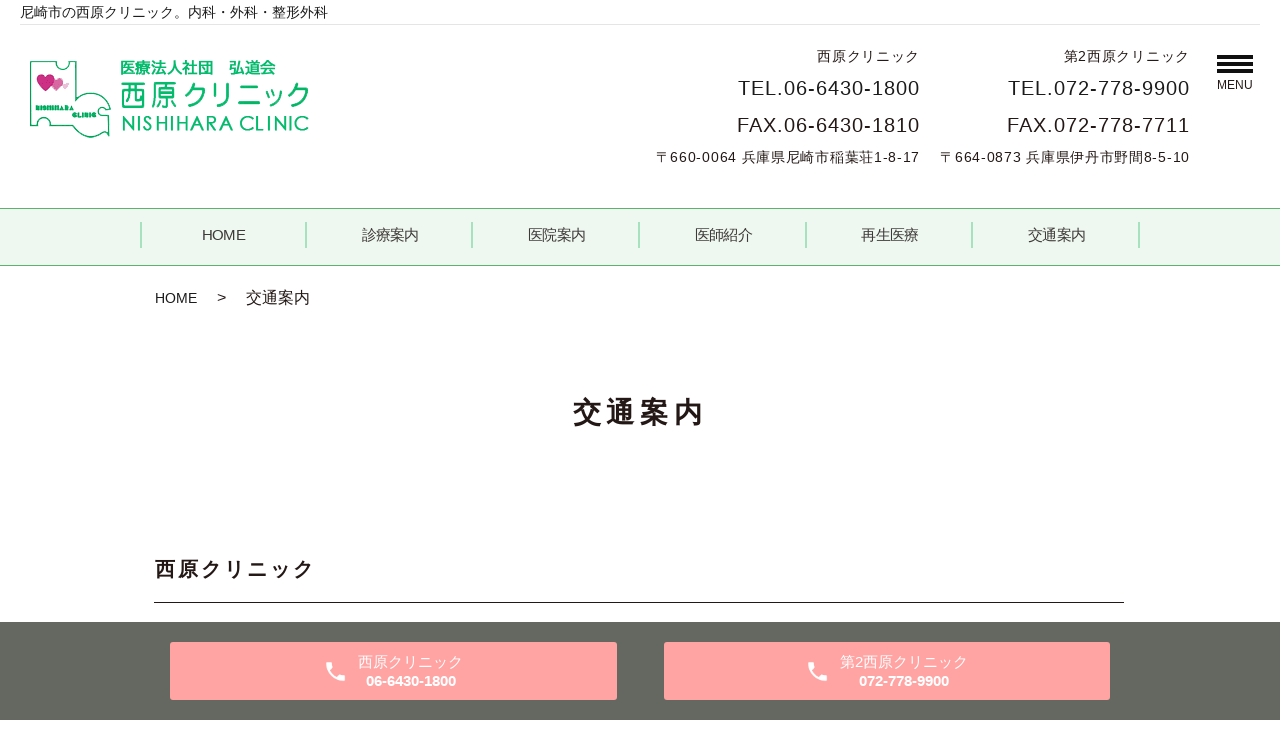

--- FILE ---
content_type: text/html; charset=UTF-8
request_url: https://www.nishihara-clinic.com/access
body_size: 4766
content:

<!DOCTYPE HTML>
<html lang="ja">
<head prefix="og: http://ogp.me/ns# fb: http://ogp.me/ns/fb# article: http://ogp.me/ns/article#">
  <meta charset="utf-8">
  <meta http-equiv="X-UA-Compatible" content="IE=edge,chrome=1">
  <meta name="viewport" content="width=device-width, initial-scale=1">
  <title>交通案内｜尼崎市の内科・外科・整形外科なら西原クリニック｜胃カメラ・大腸カメラ・再生医療・幹細胞</title>
  
<!-- All in One SEO Pack 2.12 by Michael Torbert of Semper Fi Web Designob_start_detected [-1,-1] -->
<meta name="description"  content="尼崎市の西原クリニックのホームページです。内科・外科・整形外科を主軸として痔・乳がんの治療も行っております。胃カメラ・大腸カメラ検査・再生医療・幹細胞 交通案内のページ。" />

<meta name="keywords"  content="尼崎市,伊丹市,内科,外科,整形外科,再生医療,西原クリニック" />

<link rel="canonical" href="https://www.nishihara-clinic.com/access" />
<meta property="og:title" content="交通案内｜尼崎市の内科・外科・整形外科なら西原クリニック｜胃カメラ・大腸カメラ・再生医療・幹細胞" />
<meta property="og:type" content="article" />
<meta property="og:url" content="https://www.nishihara-clinic.com/access" />
<meta property="og:image" content="/wp-content/uploads/logo_ogp.jpg" />
<meta property="og:description" content="尼崎市の西原クリニックのホームページです。内科・外科・整形外科を主軸として痔・乳がんの治療も行っております。胃カメラ・大腸カメラ検査・再生医療・幹細胞 交通案内のページ。" />
<meta property="article:published_time" content="2019-11-22T06:37:41Z" />
<meta property="article:modified_time" content="2025-10-09T07:41:36Z" />
<meta name="twitter:card" content="summary" />
<meta name="twitter:title" content="交通案内｜尼崎市の内科・外科・整形外科なら西原クリニック｜胃カメラ・大腸カメラ・再生医療・幹細胞" />
<meta name="twitter:description" content="尼崎市の西原クリニックのホームページです。内科・外科・整形外科を主軸として痔・乳がんの治療も行っております。胃カメラ・大腸カメラ検査・再生医療・幹細胞 交通案内のページ。" />
<meta name="twitter:image" content="/wp-content/uploads/logo_ogp.jpg" />
<meta itemprop="image" content="/wp-content/uploads/logo_ogp.jpg" />
<!-- /all in one seo pack -->
<link rel='dns-prefetch' href='//s.w.org' />
<link rel='stylesheet' id='wp-block-library-css'  href='https://www.nishihara-clinic.com/wp-includes/css/dist/block-library/style.min.css?ver=5.2.21' type='text/css' media='all' />
<link rel='stylesheet' id='contact-form-7-css'  href='https://www.nishihara-clinic.com/wp-content/plugins/contact-form-7/includes/css/styles.css?ver=5.1.4' type='text/css' media='all' />
<script type='text/javascript' src='https://www.nishihara-clinic.com/wp-content/themes/nishihara-clinic-2.com/assets/js/vendor/jquery.min.js?ver=5.2.21'></script>
<link rel='shortlink' href='https://www.nishihara-clinic.com/?p=29' />
<style>.gallery .gallery-item img { width: auto; height: auto; }</style>  <link href="https://fonts.googleapis.com/css?family=Noto+Sans+JP:400,700&amp;subset=japanese" rel="stylesheet" />
  <link href="https://www.nishihara-clinic.com/wp-content/themes/nishihara-clinic-2.com/assets/css/main.css?1769048345" rel="stylesheet" >
  <link href="https://www.nishihara-clinic.com/wp-content/themes/nishihara-clinic-2.com/assets/css/add_style.css?1769048345" rel="stylesheet" >
  <link href="https://www.nishihara-clinic.com/wp-content/themes/nishihara-clinic-2.com/assets/css/head_text.css?1769048345" rel="stylesheet" >
  <link href="https://www.nishihara-clinic.com/wp-content/themes/nishihara-clinic-2.com/assets/css/image_frame.css?1769048345" rel="stylesheet" >
  <link href="https://www.nishihara-clinic.com/wp-content/themes/nishihara-clinic-2.com/assets/css/mod_layout.css?1769048345" rel="stylesheet" >
  <script src="https://www.nishihara-clinic.com/wp-content/themes/nishihara-clinic-2.com/assets/js/vendor/respond.min.js"></script>
  <script type="application/ld+json">
  {
    "@context": "http://schema.org",
    "@type": "BreadcrumbList",
    "itemListElement":
    [
      {
      "@type": "ListItem",
      "position": 1,
      "item":
      {
        "@id": "https://www.nishihara-clinic.com/",
        "name": "西原クリニック"
      }
    },
{
      "@type": "ListItem",
      "position": 2,
      "item":
      {
        "@id": "https://www.nishihara-clinic.com/access/",
        "name": "交通案内"
      }
    }    ]
  }
  </script>


  <script type="application/ld+json">
  {
    "@context": "http://schema.org/",
    "@type": "LocalBusiness",
    "name": "",
    "address": "",
    "telephone": "",
    "faxNumber": "",
    "url": "https://www.nishihara-clinic.com",
    "email": "",
    "image": "https://www.nishihara-clinic.com/wp-content/uploads/logo_ogp.jpg",
    "logo": "https://www.nishihara-clinic.com/wp-content/uploads/logo_org.png"
  }
  </script>
</head>
<body class="scrollTop" >

  <div id="fb-root"></div>
  <script>(function(d, s, id) {
    var js, fjs = d.getElementsByTagName(s)[0];
    if (d.getElementById(id)) return;
    js = d.createElement(s); js.id = id;
    js.src = 'https://connect.facebook.net/ja_JP/sdk.js#xfbml=1&version=v2.12';
    fjs.parentNode.insertBefore(js, fjs);
  }(document, 'script', 'facebook-jssdk'));</script>


  <header class="header"><!-- 縦ロゴの場合 .header__vertical 付与 -->
    <div class="header__wrap">
      <h1 class="header__copy">尼崎市の西原クリニック。内科・外科・整形外科</h1>
      <div class="header__main">
        <div class="header__head">
          <a href="/">
            <img src="/wp-content/uploads/logo.png" alt="西原クリニック">
            <span class="header__vertical__text">西原クリニック</span><!-- 縦ロゴの場合 SP用にロゴ名を記述 -->
          </a>
        </div>

        <div class="header__info pc-only">
          <div class="header__tel header__tel01 mb20">
            <p class="mb0">西原クリニック</p>
            <p class="tel-text"><a href="tel:06-6430-1800">TEL.06-6430-1800</a></p>
			<p class="tel-text">FAX.06-6430-1810</p>
            <p>〒660-0064 兵庫県尼崎市稲葉荘1-8-17</p>
          </div>
          <div class="header__tel header__tel02">
            <p class="mb0">第2西原クリニック</p>
            <p class="tel-text"><a href="tel:072-778-9900">TEL.072-778-9900</a></p>
			<p class="tel-text">FAX.072-778-7711</p>
            <p>〒664-0873 兵庫県伊丹市野間8-5-10</p>
          </div>
        </div>

        <div class="header__btn"><!-- 「MENU」上部の場合 .header__btn--top 付与 -->
          <span>MENU</span>
        </div>
      </div>

    </div>

<div id="gNav">
      <ul id="menu-%e3%82%b0%e3%83%ad%e3%83%8a%e3%83%93%e3%83%a1%e3%82%a4%e3%83%b3" class="top-anchor__item"><li><a href="https://www.nishihara-clinic.com/">HOME</a></li>
<li class="has_under"><a href="#">診療案内</a>
<ul class="sub-menu">
	<li><a href="https://www.nishihara-clinic.com/surgery">外科</a></li>
	<li><a href="https://www.nishihara-clinic.com/colorectal_surgery">肛門科</a></li>
	<li><a href="https://www.nishihara-clinic.com/internal_medicine">内科</a></li>
	<li><a href="https://www.nishihara-clinic.com/orthopedics">整形外科</a></li>
	<li><a href="https://www.nishihara-clinic.com/home_health_care">在宅医療</a></li>
	<li><a href="https://www.nishihara-clinic.com/visiting_nursing">訪問看護</a></li>
	<li><a href="https://www.nishihara-clinic.com/secondlife_amagasaki">セカンドライフ尼崎</a></li>
</ul>
</li>
<li><a href="https://www.nishihara-clinic.com/clinic">医院案内</a></li>
<li><a href="https://www.nishihara-clinic.com/doctor">医師紹介</a></li>
<li><a href="https://www.nishihara-clinic.com/regenerative_medicine">再生医療</a></li>
<li><a href="https://www.nishihara-clinic.com/access" aria-current="page">交通案内</a></li>
</ul></div>
	

    <nav class="nav" aria-label="メインメニュー">
      <div class="nav__bg"></div>
      <div class="nav__wrap">
        <button type="button" class="nav__btn"></button>

      <nav class="nav__items"><ul><li><a href="https://www.nishihara-clinic.com/">HOME</a></li>
<li><a href="https://www.nishihara-clinic.com/clinic">医院案内</a></li>
<li><a href="https://www.nishihara-clinic.com/doctor">医師紹介</a></li>
<li><a href="https://www.nishihara-clinic.com/access" aria-current="page">交通案内</a></li>
<li><a href="https://www.nishihara-clinic.com/regenerative_medicine">再生医療</a></li>
<li><a href="https://www.nishihara-clinic.com/surgery">外科</a></li>
<li><a href="https://www.nishihara-clinic.com/colorectal_surgery">肛門科</a></li>
<li><a href="https://www.nishihara-clinic.com/internal_medicine">内科</a></li>
<li><a href="https://www.nishihara-clinic.com/orthopedics">整形外科</a></li>
<li><a href="https://www.nishihara-clinic.com/home_health_care">在宅医療</a></li>
<li><a href="https://www.nishihara-clinic.com/visiting_nursing">訪問看護</a></li>
<li><a href="https://www.nishihara-clinic.com/secondlife_amagasaki">セカンドライフ尼崎</a></li>
<li><a href="https://www.nishihara-clinic.com/category/news">お知らせ</a></li>
</ul></nav>


      </div>
    </nav>
  </header>

  <main>
            
    
    <div class="bread_wrap">
      <div class="container gutters">
        <div class="row bread">
              <ul class="col span_12">
              <li><a href="https://www.nishihara-clinic.com">HOME</a></li>
                      <li>交通案内</li>
                  </ul>
          </div>
      </div>
    </div>
    <section>
      <div class="container gutters">
        <div class="row">
                    <div class="col span_12 column_main">
		  
                  <div id="access" class="page-body">

  <h1 class="heading-2">交通案内</h1>
  <!-- 要入力！！ -->

  <section class="page-section" id="anc01">

    <h3 class="heading-4">西原クリニック</h3>

    <div class="row">
      <div class="col span_12">

        <div class="top-access__items">
          <div class="top-access__map">
            <iframe src="https://www.google.com/maps/embed?pb=!1m18!1m12!1m3!1d6557.806317965248!2d135.38217783980897!3d34.73283532170702!2m3!1f0!2f0!3f0!3m2!1i1024!2i768!4f13.1!3m3!1m2!1s0x6000ee1b9c8f9519%3A0xe9a7de7aff29d47e!2z44CSNjYwLTAwNjQg5YW15bqr55yM5bC85bSO5biC56iy6JGJ6I2Y77yR5LiB55uu77yY4oiS77yR77yX!5e0!3m2!1sja!2sjp!4v1574304985058!5m2!1sja!2sjp"
              frameborder="0" allowfullscreen></iframe>
          </div>
          <table class="table-default table-default_access table-default__vertical">
            <tr>
              <th width="30%">住所</th>
              <td width="75%">〒660-0064<br> 兵庫県尼崎市稲葉荘1-8-17
              </td>
            </tr>
            <tr>
              <th width="30%">TEL</th>
              <td width="75%"><a href="tel:06-6430-1800">06-6430-1800</a></td>
            </tr>

            <tr>
              <th width="30%">最寄駅</th>
              <td width="75%">JR立花駅
              </td>
            </tr>
            <tr>
              <th width="30%">最寄バス停</th>
              <td width="75%">市営バスで労災病院行きに乗車し、「労災病院前」下車。南に徒歩5分<br />もしくは、阪神バスに乗車し、「尼崎西消防署前」下車。徒歩1分</td>
            </tr>
            <tr>
              <th width="30%">駐車場</th>
              <td width="75%">あり</td>
            </tr>
          </table>
        </div>

      </div>
    </div>

  </section>





  <section class="page-section" id="anc02">

    <h3 class="heading-4">第2西原クリニック</h3>

    <div class="row">
      <div class="col span_12">

        <div class="top-access__items">
          <div class="top-access__map">
            <iframe src="https://maps.google.co.jp/maps?t=m&#038;q=%E5%85%B5%E5%BA%AB%E7%9C%8C%E4%BC%8A%E4%B8%B9%E5%B8%82%E9%87%8E%E9%96%938%EF%BC%8D5%EF%BC%8D10&#038;ie=UTF8&#038;hq=&#038;hnear=%E5%85%B5%E5%BA%AB%E7%9C%8C%E4%BC%8A%E4%B8%B9%E5%B8%82%E9%87%8E%E9%96%93%EF%BC%98%E4%B8%81%E7%9B%AE%EF%BC%95%E2%88%92%EF%BC%91%EF%BC%90&#038;brcurrent=3,0x6000f1bc2dfad7ad:0xb9d76972ed0d6c56,0,0x6000f1bc318584c5:0x7e46817692c24009&#038;ll=34.76558,135.396066&#038;spn=0.003085,0.007778&#038;z=17&#038;iwloc=A&#038;output=embed"
              frameborder="0" allowfullscreen></iframe>
          </div>
          <table class="table-default table-default_access table-default__vertical">
            <tr>
              <th width="30%">住所</th>
              <td width="75%">〒664-0873<br> 兵庫県伊丹市野間8-5-10
              </td>
            </tr>
            <tr>
              <th width="30%">TEL</th>
              <td width="75%"><a href="tel:072-778-9900">072-778-9900</a></td>
            </tr>
            <tr>
              <tr>
                <th width="30%">最寄バス停</th>
                <td width="75%">伊丹市営バスに乗車し、「野間」下車。徒歩１分<br />阪神バスに乗車し、「武庫東生涯学習プラザ前」<!--「武庫公民館」-->下車。徒歩8分</td>
              </tr>
              <tr>
                <th width="30%">駐車場</th>
                <td width="75%">あり（10台）</td>
              </tr>

          </table>
        </div>

      </div>
    </div>

  </section>






  <section class="page-section" id="anc03">

    <h3 class="heading-4">NCケアステーション</h3>

    <div class="row">
      <div class="col span_12">

        <div class="top-access__items">
          <div class="top-access__map">
            <iframe src="https://www.google.com/maps/embed?pb=!1m18!1m12!1m3!1d819.7262997945603!2d135.38430192920669!3d34.73278389877663!2m3!1f0!2f0!3f0!3m2!1i1024!2i768!4f13.1!3m3!1m2!1s0x6000ee1ca0b04fdf%3A0xe44bb21acd8e65be!2z44CSNjYwLTAwNjQg5YW15bqr55yM5bC85bSO5biC56iy6JGJ6I2Y77yR5LiB55uu77yR77yR4oiS77yR77yW!5e0!3m2!1sja!2sjp!4v1603176064923!5m2!1sja!2sjp"
              frameborder="0" allowfullscreen></iframe>
          </div>
          <table class="table-default table-default_access table-default__vertical">
            <tr>
              <th width="30%">住所</th>
              <td width="75%">〒660-0064<br> 兵庫県尼崎市稲葉荘1-11-16<br>
 セカンドライフ尼崎110号室
              </td>
            </tr>
            <tr>
              <th width="30%">TEL</th>
              <td width="75%"><a href="tel:06-6419-0646">06-6419-0646</a></td>
            </tr>
          </table>
        </div>

      </div>
    </div>

  </section>





  <section class="page-section" id="anc04">

    <h3 class="heading-4">セカンドライフ尼崎</h3>

    <div class="row">
      <div class="col span_12">

        <div class="top-access__items">
          <div class="top-access__map">
            <iframe src="https://www.google.com/maps/embed?pb=!1m18!1m12!1m3!1d819.7262997945603!2d135.38430192920669!3d34.73278389877663!2m3!1f0!2f0!3f0!3m2!1i1024!2i768!4f13.1!3m3!1m2!1s0x6000ee1ca0b04fdf%3A0xe44bb21acd8e65be!2z44CSNjYwLTAwNjQg5YW15bqr55yM5bC85bSO5biC56iy6JGJ6I2Y77yR5LiB55uu77yR77yR4oiS77yR77yW!5e0!3m2!1sja!2sjp!4v1603176064923!5m2!1sja!2sjp"
              frameborder="0" allowfullscreen></iframe>
          </div>
          <table class="table-default table-default_access table-default__vertical">
            <tr>
              <th width="30%">住所</th>
              <td width="75%">〒660-0064<br> 兵庫県尼崎市稲葉荘1-11-16
              </td>
            </tr>
            <!-- <tr>
<th width="30%">TEL</th>
<td width="75%"><a href="tel:"></a></td>
</tr> -->
          </table>
        </div>

      </div>
    </div>

  </section>


</div>
<!-- access -->              </div>
                  </div>
      </div>
    </section>

  </main>
<div id="reservation_area2">
  <div class="reservation_btn">
    <!-- <p><a href="#modal01" class="modalOpen">Open</a></p> -->
    <ul>
      <!--<li class="web_reserve_btn"><a href="/" target="_blank"><span>ネット受付<span class="pc-word">はこちら</span></span></a></li>-->
      <li class="mobile_tel_btn"><a href="tel:06-6430-1800" class="modalOpen"><span>西原クリニック<span class="pc-word tel-number">06-6430-1800</span></span></a></li>
      <li class="mobile_tel_btn mobile_tel_btn02"><a href="tel:072-778-9900" class="modalOpen"><span>第2西原クリニック<span class="pc-word tel-number">072-778-9900</span></span></a></li>
      <!--<li class="mobile_tel_btn02 mobile_tel_btn"><a href="tel:２個めの電話番号はこちら" class="modalOpen">電話予約<span class="pc-word">はこちら</span><span class="pc-word tel-number">２個めの電話番号はこちら</span></a></li>-->
    </ul>
  </div>
</div>
<footer class="footer">
  <div class="footer__item">
    <div class="footer-info_wrapper">
      <div class="footer-info">
        <div class="footer-info__name"><img src="/wp-content/uploads/logo.png" alt="西原クリニック"></div>
        <div class="footer-info__data">
          <p>西原クリニック</p>
          <p class="footer-info__adress">〒660-0064<br>兵庫県尼崎市稲葉荘1-8-17</p>
          <p class="footer-info__tel">Tel：<a href="tel:06-6430-1800">06-6430-1800</a></p>
		  <p class="footer-info__tel mb30">Fax：06-6430-1810</p>

          <p>第2西原クリニック</p>
          <p class="footer-info__adress">〒664-0873<br>兵庫県伊丹市野間8-5-10</p>
          <p class="footer-info__tel">Tel：<a href="tel:072-778-9900">072-778-9900</a></p>
		  <p class="footer-info__tel">Fax：072-778-7711</p>
        </div>
      </div>
    </div>



    <nav class="footer__links"><ul><li><a href="https://www.nishihara-clinic.com/">HOME</a></li>
<li><a href="https://www.nishihara-clinic.com/clinic">医院案内</a></li>
<li><a href="https://www.nishihara-clinic.com/doctor">医師紹介</a></li>
<li><a href="https://www.nishihara-clinic.com/access" aria-current="page">交通案内</a></li>
<li><a href="https://www.nishihara-clinic.com/regenerative_medicine">再生医療</a></li>
<li><a href="https://www.nishihara-clinic.com/surgery">外科</a></li>
<li><a href="https://www.nishihara-clinic.com/colorectal_surgery">肛門科</a></li>
<li><a href="https://www.nishihara-clinic.com/internal_medicine">内科</a></li>
<li><a href="https://www.nishihara-clinic.com/orthopedics">整形外科</a></li>
<li><a href="https://www.nishihara-clinic.com/home_health_care">在宅医療</a></li>
<li><a href="https://www.nishihara-clinic.com/visiting_nursing">訪問看護</a></li>
<li><a href="https://www.nishihara-clinic.com/secondlife_amagasaki">セカンドライフ尼崎</a></li>
<li><a href="https://www.nishihara-clinic.com/category/news">お知らせ</a></li>
</ul></nav>

  </div>

  <p class="footer__copy">Copyright &copy; 西原クリニック All Rights Reserved.</p>
  <p class="pagetop"><a href="#top"></a></p>
</footer>

  <script src="https://www.nishihara-clinic.com/wp-content/themes/nishihara-clinic-2.com/assets/js/vendor/bundle.js"></script>
  <script src="https://www.nishihara-clinic.com/wp-content/themes/nishihara-clinic-2.com/assets/js/main.js?"></script>

  <script type='text/javascript'>
/* <![CDATA[ */
var wpcf7 = {"apiSettings":{"root":"https:\/\/www.nishihara-clinic.com\/wp-json\/contact-form-7\/v1","namespace":"contact-form-7\/v1"}};
/* ]]> */
</script>
<script type='text/javascript' src='https://www.nishihara-clinic.com/wp-content/plugins/contact-form-7/includes/js/scripts.js?ver=5.1.4'></script>
</body>
</html>


--- FILE ---
content_type: text/css
request_url: https://www.nishihara-clinic.com/wp-content/themes/nishihara-clinic-2.com/assets/css/add_style.css?1769048345
body_size: 1281
content:
@charset "utf-8";

.ac{text-align: center;}









#reservation_area2 ul li.web_reserve_btn a {
    pointer-events: auto;
}

.newsPage {
	padding-bottom: 45px;
}


.mod_top-notice__content,
.mod_top-notice__content p {
	color: #111;
}

@media (max-width: 480px) {
  #reservation_area2 ul li.mobile_tel_btn a::after {
    content: "06-6430-1800";
  }
}

/* --- top news ---- */

.top-notice__item.top-notice__item_fullview {
	flex-wrap: wrap;
}
.top-notice__item.top-notice__item_fullview .top-notice__head,
.top-notice__item.top-notice__item_fullview .mod_top-notice__content{
	width: 100%;
}







#internal_medicine .table-01{
  width:100%;
  margin:20px 0;
}

#internal_medicine .table-01 th{
  width:25%;
  padding:10px;
  color: #fff;
  background:#FFA2A1;
  border:1px solid #c0c0c0;
  font-weight: bold;
}

#internal_medicine .table-01 td{
  width:75%;
  padding:10px;
  border:1px solid #c0c0c0;
}

@media (max-width:767px) {
#internal_medicine .table-01 th{
  font-size: 1.2rem;
  padding:10px 2px;
}

#internal_medicine .table-01 td{
  font-size: 1.2rem;
  padding:10px 2px;
}
}




#visiting_nursing .visiting_nursing_images{
  display: flex;
  flex-wrap: wrap;
  justify-content:center;
  list-style: none;
  padding:0;
  margin:30px 0 0;
}

#visiting_nursing .visiting_nursing_images li{
  margin:0 0 30px;
  padding:15px;
  text-align: center;
}

#visiting_nursing .visiting_nursing_images li.w25{
  width:25%;
}

#visiting_nursing .visiting_nursing_images li.w33{
  width:33%;
}

#visiting_nursing .visiting_nursing_images li p{
  margin-top:5px;
}

#visiting_nursing .visiting_nursing_images li .image img{
  max-height: 138px;
}

@media (max-width:767px) {
#visiting_nursing .visiting_nursing_images li.w25{
  width:100%;
}

#visiting_nursing .visiting_nursing_images li.w33{
  width:100%;
}

#visiting_nursing .visiting_nursing_images li .image img{
  max-height: none;
}
}


.article_list{
  background: #fff;
}

.top-medical__txt{
	margin:5px 0 20px;
}




#gNav {
	width: 100%;
    height: 58px;
	box-sizing: border-box;
	padding: 0 10px;
    background-color: rgba(93, 178, 110,0.1);
    border: 1px solid rgba(93, 178, 110,1);
    border-width: 1px 0;
}

#gNav.fixed {
    position: fixed;
    left: 0;
    top: 0;
    z-index: 5000;
}

#gNavDMY {
    display: none;
    width: 100%;
    height: 58px;
}
#gNavDMY.on {
    display: block;
}


@media (max-width:768px) {
	#gNav {
		display: none;
	}
}

#gNav ul {
	padding: 0;
	margin: 0;
	list-style: none;
}

#gNav > ul {
	position: relative;
	display: flex;
	justify-content: center;
	width: 100%;
	max-width: 1000px;
	box-sizing: border-box;
	margin: 0 auto;
	flex-wrap: wrap;
	font-size: 15px;
	letter-spacing: -0.05em;
}

#gNav > ul > li {
	width: 16.6666%;
	text-align: center;
}

#gNav > ul > li > a {
	display: block;
	position: relative;
	width: 100%;
	height: 100%;
	box-sizing: border-box;
	padding: 15px 5px;
	transition: all 0.3s;
}
#gNav > ul > li > a:hover {
	background-color: rgba(255, 164, 163,0.8);
	border-radius: 5px 5px 0 0;
	color: #FFF;
}
#gNav > ul > li > a::after,
#gNav > ul > li > a::before {
	width: 2px;
	height: 50%;
	top: 25%;
	right: 0;
	content: "";
	display: block;
	position: absolute;
    background-color: rgba(2, 174, 72,0.3);
}
#gNav > ul > li > a::before {
	right: auto;
	left: 0;
	display: none;
}
#gNav > ul > li:first-child > a::before {
	display: block;
}

#gNav > ul > li.has_under > ul.sub-menu {
	position: absolute;
	top: 100%;
	width: 100%;
	z-index: 500;
	padding: 20px 20px 0 20px;
	left: 0;
	margin: 0;
	background-color: rgba(255,255,255,0.85);
	border-radius: 0 0 5px 5px;
	box-sizing: border-box;
	box-shadow: 0 1px 1px rgba(0,0,0,0.3);
	display: flex;
	justify-content: center;
	flex-wrap: wrap;
	visibility: hidden;
}
#gNav > ul > li.has_under > ul.sub-menu.ready {
	visibility: visible;
}

#gNav > ul > li.has_under > ul.sub-menu li {
	font-size: 15px;
	width: calc(200px - 8px);
	margin-bottom: 15px;
	box-sizing: border-box;
	padding: 0 10px;
}
#gNav > ul > li.has_under > ul.sub-menu li a {
	display: block;
	padding: 10px 5px 3px 5px;
	border-bottom: 1px solid #CDB999;
	background-color: rgba(0,122,195,0);
	transition: all 0.3s;
}
#gNav > ul > li.has_under > ul.sub-menu li a:hover {
	border-bottom: 1px solid #007AC3;
	color: #FFF;
	background-color: rgba(93, 178, 110,0.7);
}

#gNav > ul > li.has_under > a {
	cursor: default;
	pointer-events: none;
}

#gNav > ul > li.has_under.hover > a {
	background-color: rgba(255,255,255,0.5);
	border-radius: 5px 5px 0 0;
	color: #007AC3;
}


.header__info {
	display: flex !important;
	justify-content: flex-end;
}

.header__tel {
	margin: 0 20px 0 0;
}

.secondlife_box {
    width:70%;
    margin-left:auto;
    margin-right:auto;
    margin-top:40px
    border-style solid #ffa4a3 solid 1px;
}

@media (max-width:767px) {
.secondlife_box {
    width:100%;
    margin-left:auto;
    margin-right:auto;
    margin-top:40px
    border-style solid #ffa4a3 solid 1px;
}
}

.secondlife_box .border {
    border: solid 2px rgb(255, 164, 163); 
	border-radius:20px;
    padding:20px;
}

@media (max-width:767px) {
.secondlife_box .border {
    border: solid 2px rgb(255, 164, 163); 
	border-radius:20px;
    padding:10px;
}
}

.secondlife_box h3 {
    text-align:center;
    color:#ffa4a3;
    font-weight:bold;
    font-size: 20px;
    font-size: 2.0rem;
}

@media (max-width:767px) {
.secondlife_box h3 {
    text-align:center;
    color:#ffa4a3;
    font-weight:bold;
    font-size: 17px;
    font-size: 1.7rem;
}
}

#gNav > ul > li.has_under > ul.sub-menu {
	position: absolute;
	top: 100%;
	width: 90%;
	z-index: 500;
	padding: 20px 20px 0 20px;
	left: 0;
	margin: 0;
	background-color: rgba(255,255,255,0.85);
	border-radius: 0 0 5px 5px;
	box-sizing: border-box;
	box-shadow: 0 1px 1px rgba(0,0,0,0.3);
	display: flex;
	justify-content: center;
	flex-wrap: wrap;
	visibility: hidden;
}

--- FILE ---
content_type: application/javascript
request_url: https://www.nishihara-clinic.com/wp-content/themes/nishihara-clinic-2.com/assets/js/main.js?
body_size: 5093
content:
$(function() {

	(function($) {
		var cName;
		switch (true) {
			case (window._ua.Tablet):
				cName = 'tablet';
				break;
			case (window._ua.Mobile):
				cName = 'mobile';
				break;
			default:
				cName = '';
		}
		$('body').addClass(cName);
		var isTouchDevice = (function(d) {
			var iframe = d.createElement('iframe');
			d.body.appendChild(iframe);
			var result = ('ontouchstart' in iframe.contentWindow);
			d.body.removeChild(iframe);
			return result;
		})(document);
		if (!isTouchDevice) {
			$('body').addClass('touch-disabled');
		}
	})($)

	var headerHeight = 0;
	var headerOffset = 0;
	var footerOffset = 0;
	$('header').addClass('low');
	$('footer').addClass('low');
	$('.pagetop').hide().addClass('hidden');

	var ua = navigator.userAgent;
	if (ua.indexOf('Android') !== -1) {
		$('.menu_icon a').addClass('fix');
	}
	if (ua.indexOf('iPhone') !== -1 || ua.indexOf('iPad') !== -1) {
		$('.parallax').addClass('ios');
	}

	// scrollbar
	var scrollbarWidth = window.innerWidth - document.body.clientWidth;

	// sp gnav
	$('.menu_icon a').on('click', function(e) {
		e.preventDefault();
		$(this).toggleClass('close').parent().prev()
		$('body').removeClass('down').addClass('up');
		$(this).closest('header').toggleClass('menu_open');
	});

	// gnav
	var navi_event = 'click';
	if ($('.global_nav').css('list-style-position') === 'inside') {
		navi_event =
			(!$('body.mobile').length && !$('body.tablet').length) ?
			'mouseenter mouseleave' : 'touchend';
		$('.has_under').on('click', function(e) {
			var tagName = e.target.tagName.toLowerCase();
			if (!tagName === 'a' || $(e.target.parentNode).hasClass('has_under')) {
				e.preventDefault();
			}
		});
	}
	$('.has_under').on(navi_event, function(e) {
		var tagName = e.target.tagName.toLowerCase();
		if (tagName === 'a' && !$(e.target.parentNode).hasClass('has_under')) {
			return;
		}
		e.preventDefault();
		var $self = $('>a', $(this));
		//var $self = $(this);
		if (!$self.hasClass('menu_under_open') && $('.menu_under_open').length) {
			$('.menu_under_open')
				.removeClass('menu_under_open')
				.next().stop().slideToggle(200);
		}
		$self.toggleClass('menu_under_open');
		$self.next().stop().slideToggle(200);
	});
	$('.gnav_search>a').on('click', function(e) {
		e.preventDefault();
		//$(this).toggleClass('menu_under_open');
		$(this).next().slideToggle(200);
	});

	// pagetop
	$('.pagetop a').on('click', function(e) {
		e.preventDefault();
		$('html, body').animate({
			scrollTop: 0
		});
	});

	// iOS svg tap fix
	if ($('body.mobile').length || $('body.tablet').length) {
		$('header .title a').on('touchend', function(e) {
			e.preventDefault();
			location.href = this.href;
		});
	}

	// swipebox
	if ($.isFunction($().swipebox)) {
		var swipebox = $('.swipebox').swipebox();
		$(document).on('click touchend', '#swipebox-overlay', function(e) {
			e.preventDefault();
			if ($(e.target).hasClass('slide')) $.swipebox.close();
		})
	}

	// slider
	if ($.isFunction($().sliderPro)) {
		var sliderDefaults = {
			center: {
				width: 1000,
				height: 550,
				slideDistance: 0,
				visibleSize: '100%',
				arrows: true,
				fadeArrows: false,
				autoScaleLayers: false,
				breakpoints: {}
			},
			wide: {
				width: '100%',
				autoHeight: true,
				slideDistance: 0,
				arrows: true,
				fadeArrows: false,
				fade: true,
				autoScaleLayers: false,
				touchSwipe: false,
				breakpoints: {}
			},
			contents: {
				width: 450,
				height: 300,
				aspectRatio: 1.5,
				slideDistance: 10,
				visibleSize: '100%',
				arrows: true,
				fadeArrows: false,
				buttons: false,
				fadeCaption: false,
				breakpoints: {}
			}
		};
		$('.slider-pro').each(function() {
			var opt = $(this).data();
			var number_of_slide = $(this).find('.sp-slide').length;
			$(this).addClass(opt.type || 'center');
			if (!this.hasAttribute('data-type')) {
				return true;
			}
			var options = $.extend(true, (sliderDefaults[opt.type] || sliderDefaults.center), {});
			if (opt.width) {
				options.width = opt.width
			}
			if (opt.height) {
				options.height = opt.height
			}
			if (typeof opt.distance !== 'undefined') {
				options.slideDistance = opt.distance
			}
			if (opt.type == 'contents') {
				if (opt.width || opt.height) {
					options.aspectRatio = Math.round(options.width / options.height * 100) / 100;
				}
				if (number_of_slide % 2 === 0) {
					options.visibleSize = options.width * (number_of_slide - 1) + options.slideDistance * (number_of_slide - 2);
				}
			}
			if (typeof opt.autoplay !== 'undefined') {
				options.autoplay = opt.autoplay
			}
			if (typeof opt.arrows !== 'undefined') {
				switch (opt.arrows) {
					case false:
						options.arrows = false;
						$(this).addClass('disable-arrows');
						break;
					case 'pc-only':
						var bp = 768 - scrollbarWidth - 1;
						options.breakpoints[bp] = options.breakpoints[bp] || {};
						options.breakpoints[bp].arrows = false;
						$(this).addClass('sp-disable-arrows');
						break;
				}
			}
			if (typeof opt.buttons !== 'undefined') {
				switch (opt.buttons) {
					case false:
						options.buttons = false;
						break;
					case 'pc-only':
						var bp = 768 - scrollbarWidth - 1;
						options.breakpoints[bp] = options.breakpoints[bp] || {};
						options.breakpoints[bp].buttons = false;
						break;
				}
			}
			$(this).sliderPro(options);
		});
	}

	$('.slide_scroll').click(function(e) {
		e.preventDefault();
		var pos = $(this).closest('section').next().offset().top;
		$('html, body').animate({
			scrollTop: pos
		});
	});

	// Q&A
	$('.qa:not(.qa-open) .question').click(function() {
		$(this).toggleClass('open').next('.answer').slideToggle();
	});

	// responsive scroll table
	$('table.responsive-scroll').wrap(
		'<div><div class="responsive-scroll-container"><div class="responsive-scroll-inner"></div></div><p class="sp-only text-center text-small">※横スクロールで全体を表示します。</p></div>'
	);

	// responsive list table
	$('table.responsive-list').each(function() {
		var header = [];
		$(this).find('thead th').each(function() {
			header.push($(this).text());
		});
		$(this).find('tbody td').each(function() {
			$(this).attr('data-title', header[$(this).index()]);
		});
	});

	// combine table
	$('table.combine').closest('.col').css('margin-bottom', 0);

	// Fix SP Menu
	function fixSpMenu() {
		var win_h = $(window).height();
		var hdr_h = $('header').height();
		if ($('.menu_icon').is(':visible') && $('header').css('z-index') != 'auto') { // SP && Fixed
			$('header .global_nav>ul').css('max-height', win_h - hdr_h);
		} else {
			$('header .global_nav>ul').css('max-height', 'none');
		}
	}

	function fixPageTop(window) {
		var currentPos = $(window).scrollTop();
		var $pagetop = $('.pagetop');
		if (currentPos > 200) {
			$pagetop.fadeIn(200, function() {
				$(this).removeClass('hidden');
			});
		} else {
			$pagetop.fadeOut(200, function() {
				$(this).addClass('hidden');
			});
		}
	}

	function fixMainSize() {
		if ($('.main_visual').length) {
			var mainPadding = +$('.main_visual').css('padding-top').replace('px', '');
			var mainHeight = $('.main_visual').height();
			return (mainPadding > mainHeight) ? mainPadding : mainHeight;
		} else {
			return false;
		}
	}

	// Load Event
	$(window).on("load resize",function() {
		headerOffset = fixMainSize();
		footerOffset = $('footer').offset().top;
		headerHeight = $('header').height();
		$('body').removeClass('down').addClass('up').css('paddingTop', function() {
			return $('header').css('position') == 'fixed' ? $('header').outerHeight() : 0;
		});
		if (typeof WOW !== 'undefined') {
			new WOW().init();
		}
		fixSpMenu();
		$('.tile').each(function() {
			$(this).children().tile();
		});
	})

	// Scroll Event
	var scrolltimer = false;
	var prevPos = 0;
	$(window).on('scroll touchmove', function() {
		$('body').addClass('scroll');
		var currentPos = $(this).scrollTop();

		headerOffset = fixMainSize();
		footerOffset = $('footer').offset().top;

		if (currentPos > headerOffset) {
			$('header').removeClass('low').addClass('high');
		} else {
			$('header').removeClass('high').addClass('low');
		}

		if ((currentPos + $(this).height()) > footerOffset) {
			$('footer').removeClass('low').addClass('high');
		} else {
			$('footer').removeClass('high').addClass('low');
		}

		fixPageTop(this);

		if (currentPos > prevPos && currentPos > 0) { // down
			$('body').removeClass('up').addClass('down') //.css('paddingTop', 0);
			if (currentPos > headerHeight) {
				$('header').addClass('hidden');
			}
		} else { // up
			$('body').removeClass('down').addClass('up').css('paddingTop', function() {
				return $('header').css('position') == 'fixed' ? headerHeight : 0;
			});
			$('header').removeClass('hidden');
		}
		if (!currentPos) {
			$('body').addClass('scrollTop');
		} else {
			$('body').removeClass('scrollTop');
		}
		prevPos = currentPos;

		if (scrolltimer !== false) {
			clearTimeout(scrolltimer);
		}
		scrolltimer = setTimeout(function() {
			$('body').removeClass('scroll');
			$('body').removeClass('down').addClass('up').css('paddingTop', function() {
				return $('header').css('position') == 'fixed' ? headerHeight : 0;
			});
			$('header').removeClass('hidden');
		}, 500);
	});

	// Resize Event
	var resizetimer = false;
	$(window).resize(function() {
		if (resizetimer !== false) {
			clearTimeout(resizetimer);
		}
		resizetimer = setTimeout(function() {
			fixSpMenu();
			$('.tile').each(function() {
				$(this).children().tile();
			});
			headerHeight = $('header').height();
			headerOffset = $('header').offset().top;
			footerOffset = $('footer').offset().top;
			$('.tile').each(function() {
				$(this).children().tile();
			});
		}, 200);
	});

	// main_slider
	if ($.isFunction($().slick)) {
		(function($) {
			if ($('.main_visual_slick li').length <= 1) return;
			if ($('.main_visual').css('transform') !== 'none') {
				var html = $('.main_visual_slick').html();
				var $ul = $('<ul class="main_visual_slick_thumb">');
				$('.main_visual').append($ul.html(html));
			}
			var fade = false;
			var arrows = false;
			var dots = false;
			var speed = 500;
			var appendArrows = $('.main_visual_slick');
			if ($('.main_visual').css('table-layout') === 'fixed') {
				fade = true;
				speed = 1000;
			}
			if ($('.main_visual').css('list-style-position') === 'inside') {
				arrows = true;
				$('.main_visual').append('<div class="main_visual_arrow"></div>');
				appendArrows = $('.main_visual_arrow');
			}
			if ($('.main_visual').css('list-style-type') === 'circle') {
				dots = true;
			}
			var slick = $('.main_visual_slick').slick({
				slidesToShow: 1,
				autoplay: true,
				fade: fade,
				arrows: arrows,
				dots: dots,
				appendArrows: appendArrows,
				autoplaySpeed: 5000,
				speed: speed,
			}).on('beforeChange', function(e, slick, currentSlide, nextSlide) {
				if ($('.main_visual_slick_thumb').length) {
					$('.main_visual_slick_thumb_current').removeClass('main_visual_slick_thumb_current');
					$('.main_visual_slick_thumb>li').eq(nextSlide).addClass('main_visual_slick_thumb_current');
				}
				if ($('.main_visual_copy').css('transform') !== 'none') {
					var $copy = $('.main_visual_copy li');
					$copy.eq(currentSlide).removeClass('active');
					$copy.eq(nextSlide).addClass('active');
				}
			});
			if ($('.main_visual_copy').css('transform') !== 'none') {
				$('.main_visual_copy li').eq(0).addClass('active').show();
			}
			$('.main_visual_slick_thumb>li').on('click', function() {
				var index = $(this).index();
				slick.slick('slickGoTo', index);
			});
		})($);
	}

	if (typeof skrollr !== 'undefined' && !$('body').hasClass('tablet') && !$('body').hasClass('mobile')) {
		skrollr.init();
	}

	if (typeof objectFitImages !== 'undefined') {
		objectFitImages('.ofi img');
	}

	// pc-only等のタグ前後に出てくる改行コードを除去
	$('br.pc-only, br.sp-only, br.tablet-only, br.pc-hide, br.sp-hide, br.tablet-hide, sup, sub').each(function(){
		var $parent = $(this).parent();
		if( !$parent.length ) return true;
		var html = $parent.html();
		html = html
			.replace(/\n/g, '')
			.replace(/\s*?(<br class="(sp|pc|tablet)-(only|hide)([^>+?])>)\s*/g, '$1')
			.replace(/(,|\.)(<br class="(sp|pc|tablet)-(only|hide))/g, '$1 $2')
			.replace(/(\d)(<br class="(sp|pc|tablet)-(only|hide))/g, '$1　$2')
			.replace(/\s*?<(sup|sub)/g, '<$1');
		$parent.html( html );
	});
	// FromCake
	$('.sweetswidget').each(function(){
		var self = this;
		var dataset = $(self).data();
		var shopcode = dataset.widgetcode;
		if( shopcode===undefined ) return true;
		var count = (dataset.widgetcount!==undefined)? dataset.widgetcount: 50;
		var class_name = (dataset.widgetcarousel&&dataset.widgetcarousel!==undefined)? 'reservation_widget_carousel_wrap': '';
		var url = 'https://sweetsguide.jp/shop/'+shopcode+'/widget';
		var ajaxOption = {
			method: 'get',
			url: url,
			data: {
				class_name: class_name,
				count: count,
			},
			dataType: 'html',
		};
		$.ajax(ajaxOption).done(function(html){
			getWidget(self, html)
		});
	});

	function getWidget(self, html){
		$(self).after(html);
		var current = $(self).next();
		$(self).remove();
		var $container = $(current);

		customTile('h3', $container);
		// Resize Event
		var resizetimer = false;
		$(window).resize(function() {
			if (resizetimer !== false) {
				clearTimeout(resizetimer);
			}
			resizetimer = setTimeout(function() {
				customTile('h3', $container);
			}, 200);
		});
		function customTile(selector, $container){
			var $selector = $(selector, $container);
			var h, max;
			var last = $selector.length - 1;
			$selector.each(function(i){
				$(this).removeAttr('style');
			}).each(function(i){
				h = $(this).outerHeight();
				if(i===0||h > max) max = h;
				if(i == last) {
					$selector.each(function(i){
						$(this).css('height', max);
					});
				}
			});
		}
		if( !$container
			.hasClass('reservation_widget_carousel_wrap') ) return true;
		var length = $('>li', $container).length;
		if( length <= 4 ) {
			$container.removeClass('reservation_widget_carousel_wrap');
			return;
		};
		$container.removeClass('row_inline');
		$('>li', $container).each(function(){
			$(this).removeClass('span_3 col').addClass('reservation_widget_carousel');
		});
		$container.after('<div class="reservation_widget_arrow"></div>');
		appendArrows = $container.next();
		var slickOption = {
			slidesToShow: 4,
			autoplay: true,
			arrows: true,
			dots: true,
			appendArrows: appendArrows,
			responsive: [{
				breakpoint: 900,
				settings: {
					slidesToShow: 3
				}
			},{
				breakpoint: 768,
				settings: {
					slidesToShow: 2
				}
			}]
		};
		$container.slick(slickOption);
		customTile('h3', $container);
	}


		var $window = $(window),
		breakPoint = 667, //ブレイクポイントの設定
		wid = $window.width(),
		$body = $('body');

		/* smooth scroll
		*********************************************/
		$('.anchor').click(function(){
			var speed = 400;
			var href= $(this).attr("href");
			var target = $(href == "#" || href == "" ? 'html' : href);
			var position = target.offset().top;
			$("html, body").animate({scrollTop:position}, speed, "swing");
			return false;
		});

		/* NAV slide
		*********************************************/
		$('.header__btn').on('click', function(){
			$('.nav, .nav__bg').animate( { right: '0' }, 200 );
			$('.container').addClass('fixed');
			adjustNavHeight();
			if($(this).hasClass('is-active')){
				$('.nav, .nav__bg').animate( { right: '-100%' }, 200 );
				$('.container').removeClass('fixed');
			}
			$(this).toggleClass('is-active');
		});
		$('.nav__btn, .nav__bg').on('click', function(){
			$('.nav, .nav__bg').animate( { right: '-100%' }, 200 );
			$('.header__btn').removeClass('is-active');
			$('.container').removeClass('fixed');
		});

		$(window).on('resize',function(){
			adjustNavHeight();
		})

		function adjustNavHeight() {
			var wh = $(window).innerHeight();
			$('.nav__wrap').css('height',wh+'px');

		}

		/* NAV replace image
		*********************************************/
		$('a img').hover(function(){
			$(this).attr('src',$(this).attr('src').replace('-off','-on'));
		},function(){
			$(this).attr('src',$(this).attr('src').replace('-on','-off'));
		});

		/* slick
		*********************************************/
		// function sliderSetting(){
		// 		var width = $(window).width();
		// 		if(width > 767){
		// 			$('.top-medical__items').not('.slick-initialized').slick({
		// 				autoplay: false,
		// 				autoplaySpeed: 5000,
		// 				speed: 1000,
		// 				slidesToShow: 4,
		// 				slidesToScroll: 1,
		// 				pauseOnHover: false,
		// 				appendArrows: $('.top-medical__arrows-pc'),
		// 				prevArrow: '<p class="slick-prev"></p>',
		// 				nextArrow: '<p class="slick-next"></p>',
		// 			});
		// 		} else {
		// 				$('.top-medical__items.slick-initialized').slick('unslick');
		// 		}
		// }
		// sliderSetting();

		// $(window).on('resize', function() {
		// 		sliderSetting();
		// });

		// $('.top-recruit__items__wrapper').slick({
		// 	autoplay: true,
		// 	autoplaySpeed: 5000,
		// 	speed: 1000,
		// 	slidesToShow: 1,
		// 	pauseOnHover: false,
		// 	appendArrows: $('.top-recruit__arrows'),
		// 	prevArrow: '<p class="slick-prev"></p>',
		// 	nextArrow: '<p class="slick-next"></p>',
		// });

		/* faq
		*********************************************/
		var faqIndex = 0;
		$('.top-faq__heading').on('click', function(){
			//if($(this).hasClass('is-opened')) return;
			//$('.top-faq__item').slideUp(200);
			$(this).next('.top-faq__item').slideToggle();
			if($(this).hasClass('is-opened')){
				$(this).removeClass('is-opened');
			}else{
				$('.top-faq__heading.is-opened').next('.top-faq__item').slideToggle();
				$('.top-faq__heading').removeClass('is-opened');
				$(this).addClass('is-opened');
			}
		});

		/* top button
		*********************************************/
		$(window).on('load scroll',function(){
			var s = $(this).scrollTop();
			if(s > 200) {
				$('.top__btn').fadeIn();
			} else {
				$('.top__btn').fadeOut();
			}
		});

    /* NAV toggle
    *********************************************/
    $('.toggle__btn').on('click', function () {
      $(this).toggleClass('is-active').parent().next('.nav__toggle-body').toggleClass('is-active');
    })

    /* price header height
    *********************************************/
   function setPriceHeight(){
    var priceHeight = [];
    var maxHeight = 0;
    $('.top-price__heading-1').each(function(){
    var thisHeight = $(this).find('span').height();
    priceHeight.push(thisHeight);
    })
    maxHeight = Math.max.apply(null, priceHeight);
    $('.top-price__heading-1 span').height(maxHeight);
   }

   if($(window).width() > 767){
    setPriceHeight();
   }

		$(window).on('resize', function() {
      var width = $(window).width();
      if(width > 767){
        setPriceHeight();
      }else{
        $('.top-price__heading-1 span').attr('style','');
      }
		});

});

$(function(){
	
	$("ul.sub-menu").addClass("ready").hide();
	$("#gNav > ul > li.has_under").hover( function(){
		var $obj = $("ul.sub-menu",this);
		$(this).addClass("hover");
		$obj.stop().slideDown(300);
	},function(){
		var $obj = $("ul.sub-menu",this);
		$(this).removeClass("hover");
		$obj.stop().slideUp(300);
	});
	
});
